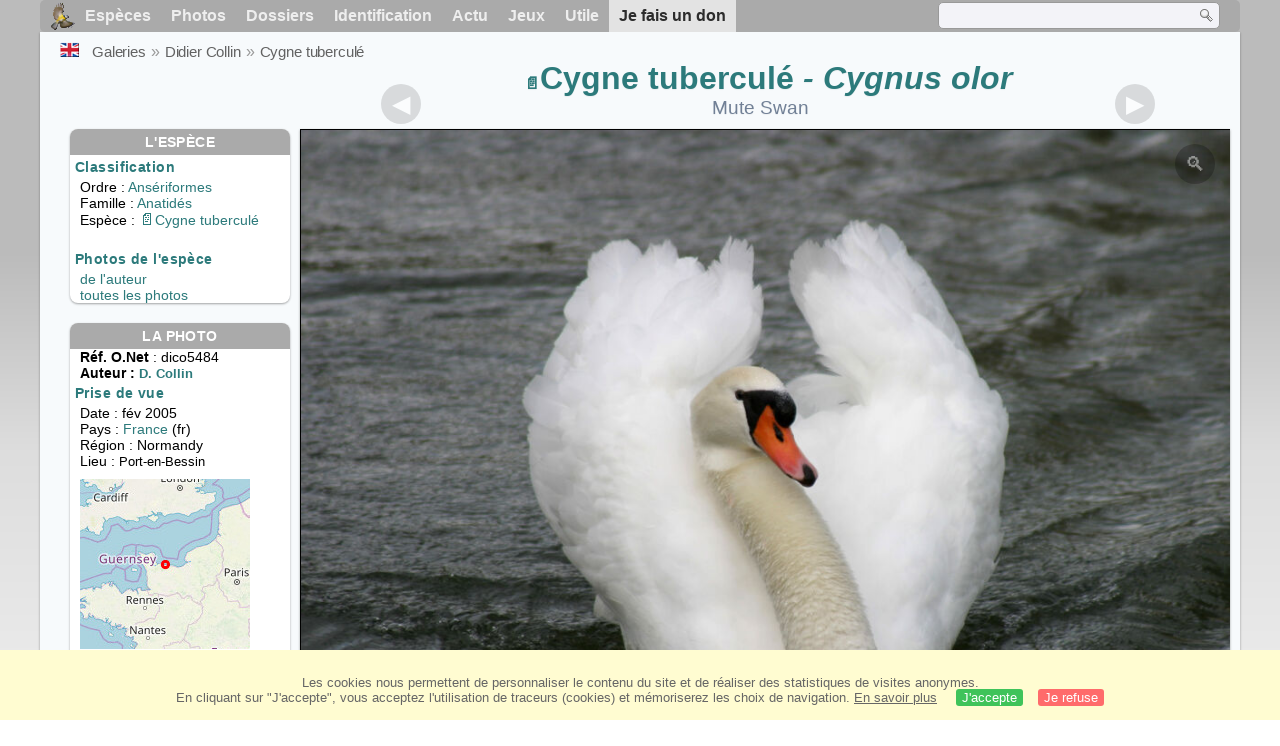

--- FILE ---
content_type: text/html; charset=utf-8
request_url: https://www.oiseaux.net/photos/didier.collin/cygne.tubercule.4.html
body_size: 4642
content:
<!DOCTYPE html>
<html lang="fr">
<head>
 <title>Cygne tuberculé - dico5484</title>
 <!--[if lt IE 9]>
 <script src="/front/js/vendor/html5shiv/html5shiv.js"></script>
 <![endif]-->
 <meta charset="utf-8">
 <meta name="rating" content="General" />
 <meta name="author" content="Oiseaux.net" />
 <meta name="description" content="Cygne tuberculé , identification. photo de Didier Collin. Ref:dico5484" />
 <meta name="HandheldFriendly" content="True" />
 <link data-link-ref rel="apple-touch-icon" sizes="180x180" href="/front/images/apple-touch-icon.png">
 <link data-link-ref rel="icon" type="image/png" sizes="32x32" href="/front/images/favicon-32x32.png">
 <link data-link-ref rel="icon" type="image/png" sizes="192x192" href="/front/images/android-chrome-192x192.png">
 <link data-link-ref rel="icon" type="image/png" sizes="16x16" href="/front/images/favicon-16x16.png">
 <meta property="og:image" content="/photos/didier.collin/images/cygne.tubercule.dico.4g.jpg" />
 <meta property="og:image:type" content="image/jpeg" />
 <meta property="og:image:width" content="1024" />
 <meta property="og:image:height" content="683" />
 <meta property="og:title" content="Cygne tuberculé - Cygnus olor" />
 <meta name="viewport" content="width=device-width, initial-scale=1" />
 <link rel="canonical" href="/photos/didier.collin/cygne.tubercule.4.html" />
 <link rel="search" type="application/opensearchdescription+xml" title="Oiseaux.net" href="/oiseaux.xml" />
 <link rel="alternate" type="application/rss+xml" title="Actualité oiseaux.net" href="/rss/actu.xml" />
 <!-- oiseaux-css -->
 <link rel="stylesheet" href="/front/css/oiseaux.net.202512102055.css" />
 <!-- /oiseaux-css -->
 <link rel="stylesheet" href="/front/css/add.202504280032.css" /> 
 <link rel="stylesheet" href="/front/css/lightbox.202504260032.css" /> 
 <!-- js:head --><!-- /js:head -->
</head>
<body>
<!-- meta:article -->
<div class="site-container" id="oiseaux">
<!-- class:site-container -->
 <div class="site-pusher">
 <!-- class:site-pusher -->
 <header>
 <!-- class:header -->
 <!-- div:header-content -->
 <div class="header-content">
 <!-- class:header-content -->
 
 
 
 <!-- div:loriot -->
 <a href="#" class="header__icon" id="header__icon"></a>
 <nav id="nav" class="nav ">
 <ul class="menu">
 <li class="accueil" id="accueil">
 <div><a href="/"></a></div>
 </li>
 <li>
 <a href="/oiseaux/">Espèces</a>
 <ul>
 <li><a href="/oiseaux/france.html">Liste des oiseaux de France</a></li>
 <li><a href="/oiseaux/europe.html">Liste des oiseaux d'Europe</a></li>
 <li><a href="/oiseaux/">Liste des oiseaux du monde</a></li>
 </ul>
 </li>
 <li>
 <a href="/photos/">Photos</a>
 <ul>
 <li><a href="/photos/oiseaux.france.index.html">Nouveautés de France</a></li>
 <li><a href="/photos/index.html">Nouveautés du monde</a></li>
 <li><a href="/photos/photographes.html">Galeries des photographes</a></li>
 </ul>
 </li>
 <li>
 <a href="/dossiers/">Dossiers</a>
 <ul>
 <li><a href="/dossiers/ornithopedia/">Oiseau.info</a></li>
 <li><a href="/dossiers/ornithologie/">Ornithologie</a></li>
 <li><a href="/dossiers/protection/">Comment aider les oiseaux ?</a></li>
 <li><a href="/dossiers/gilbert.blaising/">Lorraine et histoires d'oiseaux</a></li>
 <li><a href="/dossiers/patrick.fichter/">Au fil de la plume</a></li>
 <li><a href="/dossiers/gaston.gast/">Les plumes</a></li>
 <li><a href="/dossiers/marc.mortelmans/">Baleine sous Gravillon</a></li>
 </ul>
 </li>
 <li>
 <a href="/identifier/">Identification</a>
 <ul>
 <li><a href="https://www.ornitho.com/">Intelligence Artificielle</a></li>
 <li id="moteur_id"><a href="/identifier/accueil.html">Aide à l'identification</a></li>
 <li><a href="https://forum.oiseaux.net/">Forum</a></li>
 <li><a href="/jeux/quiz/">Jeu d'identification</a></li>
 </ul>
 </li>
 <li>
 <a href="/util/maj.html">Actu</a>
 <ul>
 <li><a href="/util/maj.html">Nouveautés</a></li>
 </ul>
 </li>
 <li>
 <a href="/jeux/">Jeux</a>
 <ul>
 <li><a href="/jeux/quiz/">Le quiz ornitho</a></li>
 <li><a href="/jeux/deplume/">L'oiseau mystère</a></li>
 <li><a href="/jeux/linotte/">Tête de linotte</a></li>
 <li><a href="/jeux/puzzle/">Le taquin ornitho</a></li>
 <li><a href="/jeux/mahjong/">Mah-jong</a></li>
 <li><a href="/jeux/coloriages/">Coloriages</a></li>
 </ul>
 </li>
 <li id="utile">
 <a href="/util/">Utile</a>
 <ul>
 <li><a href="/util/regles.deontologiques.html">Règles déontologiques</a> </li>
 <li><a href="/util/nomenclature.html">Nomenclature utilisée sur Oiseaux.net</a> </li>
 <li><a href="/glossaire/">Glossaire</a></li>
 <li><a href="/livres/">Une sélection de livres sur les oiseaux</a></li>
 <li><a href="/annuaire/">Annuaire ornitho</a></li>
 <li><a href="/index.en.html">
 <span class="https://www.the-birds.net/">Version anglaise</span></a></li>
 <li><a rel="nofollow" href="https://membre.oiseaux.net/">Espace membres</a></li>
 </ul>
 </li>
 <li id="last_menu">
 <a class="don" href="https://www.helloasso.com/associations/ecopains-d-abord/collectes/soutenez-oiseaux-net-2">Je fais un don</a>
 </li>
 </ul>
 
 <div class="on_recherche search-open" id="on_recherche">
 <!-- class:on_recherche -->
 <div itemscope itemtype="https://schema.org/WebSite" class="on_search">
 <meta itemprop="url" content="/" />
 <form itemprop="potentialAction" itemscope itemtype="https://schema.org/SearchAction" id="search" action="/search/" method="post">
 <meta itemprop="target" content="/search/?q={term}" />
 <input itemprop="query-input" type="text" id="term" name="term" size="24" aria-label="term" />
 <input type="image" id="ok" name="ok" title="Rechercher" src="/front/images/ok.png" alt="Rechercher" />
 </form>
 </div>
 <!-- /class:on_recherche -->
 </div>
 
</nav>

 <!-- ad_header --><!-- /ad_header -->
 <!-- /class:header-content -->
 </div>
 <!-- /div:header-content -->
 <!-- /class:header -->
 </header>

 <div class="on_centre" >
 <!-- class:on_liste -->
 <div class="on_espece">
 <div class="on_img_gal">
 <div class="on_entete">
 <div id="titre">
 <h1 class="titre"><a class="on-f" href="/oiseaux/cygne.tubercule.html" title="Cygne tuberculé">Cygne tuberculé</a><i> - Cygnus olor</i></h1>
 <meta itemprop="name" content="Cygne tuberculé" /><!-- Esp_Nominale --><!-- /Esp_Nominale -->
 <h2 class="sous_titre">Mute Swan</h2>
 </div>
 </div>
 <div id="photos">
 <div id="photo">
 <figure class="on-img_slider">
 <img itemprop="contentUrl" class="monimage" src="/photos/didier.collin/images/cygne.tubercule.dico.4g.jpg" srcset="/photos/didier.collin/images/cygne.tubercule.dico.4g.320.w.jpg 320w, /photos/didier.collin/images/cygne.tubercule.dico.4g.640.w.jpg 640w, /photos/didier.collin/images/cygne.tubercule.dico.4g.800.w.jpg 800w, /photos/didier.collin/images/cygne.tubercule.dico.4g.jpg 1024w" alt="Cygne tuberculé, identification">
 <figcaption>
 <!-- commentaire -->
 <div class="copyright">
 Reproduction interdite sans autorisation préalable. © <a href="/photos/didier.collin/" title="Galerie">Didier Collin</a>
 </div>
 </figcaption>
 </figure>
 
 <div class="barre-nav">
 <div class="on-nav">
 <a class="on-nav-alpha_mini" href="/photos/didier.collin/accenteur.mouchet.1.html#alpha"></a>
 <a class="on-nav-alpha_prec" href="/photos/didier.collin/cygne.tubercule.3.html#alpha"></a>
 <a class="on-nav-alpha_suiv" href="/photos/didier.collin/cygne.tubercule.5.html#alpha"></a>
 <a class="on-nav-alpha_maxi" href="/photos/didier.collin/vireo.de.philadelphie.4.html#alpha"></a>
 
 </div>
 <div class="on-nav">
 <a class="on-nav-chrono_mini" href="/photos/didier.collin/canard.pilet.6.html#chrono"></a>
 <a class="on-nav-chrono_prec" href="/photos/didier.collin/cygne.tubercule.7.html#chrono"></a>
 <a class="on-nav-chrono_suiv" href="/photos/didier.collin/cygne.tubercule.5.html#chrono"></a>
 <a class="on-nav-chrono_maxi" href="/photos/didier.collin/echasse.blanche.18.html#chrono"></a>
 
 </div>
 <div class="on-nav">
 <a class="on-nav-famille_mini" href="/photos/didier.collin/dendrocygne.fauve.1.html#famille"></a>
 <a class="on-nav-famille_prec" href="/photos/didier.collin/cygne.tubercule.3.html#famille"></a>
 <a class="on-nav-famille_suiv" href="/photos/didier.collin/cygne.tubercule.5.html#famille"></a>
 <a class="on-nav-famille_maxi" href="/photos/didier.collin/paruline.a.tete.cendree.3.html#famille"></a>
 
 </div>
 <div class="on-nav">
 <a class="on-nav-monde_prec" href="/photos/didier.collin/cygne.tubercule.5.html#monde"></a>
 <a class="on-nav-monde_suiv" href="/photos/rene.dumoulin/cygne.de.bewick.2.html#monde"></a>
 
 </div>
 <div class="on-nav">
 <a class="on-nav-espece_prec" href="/photos/didier.collin/cygne.tubercule.8.html#espece"></a>
 <a class="on-nav-espece_suiv" href="/photos/didier.collin/cygne.tubercule.6.html#espece"></a>
 
 </div>
 
 </div>
 </div>
 <div class="on_infos">
 <div class="infos_espece">
 <h3>L'espèce</h3>
 <h4>Classification</h4>
 <p>
 Ordre : <a href="/oiseaux/anseriformes.html">Ansériformes</a>
 <br />Famille : <a href="/oiseaux/anatides.html">Anatidés</a>
 <br />Espèce  : <a class="on-f" href="/oiseaux/cygne.tubercule.html" title="Cygne tuberculé">Cygne tuberculé</a>
 
 </p>
 <br />
 <h4>Photos de l'espèce</h4>
 <p><a href="./cygne.tubercule.html" title="Cygne tuberculé">de l'auteur</a>
 <br /><a href="/oiseaux/photos/cygne.tubercule.html" title="Cygne tuberculé">toutes les photos</a>
 </div>
 <div class="infos_photo">
 <h3>La photo</h3>
 <p>
 <b>Réf. O.Net</b> : dico5484
 <br />
 <b>Auteur :
 <a itemprop="author" itemscope itemtype="https://schema.org/Person" href="/photos/didier.collin/" title="Galerie">
 <span>D. Collin</span>
 <meta itemprop="name" content="Didier Collin" />
 </a>
 </b>
 
 </p>
 <h4>Prise de vue</h4>
 <!-- captif --><!-- /captif -->
 
 <p>Date : fév 2005
 <br />Pays : <a href="/oiseaux/france.html" >
 France </a> (fr)
 <br />R&eacute;gion : Normandy
 <br />Lieu : <span>Port-en-Bessin</span>
 <meta itemprop="contentLocation" content="Port-en-Bessin, Normandy, France" />
 <meta itemprop="regionsAllowed" content="FR" />
 <img id="mapquest" src="/cartes/img/49.345_-0.756.jpg" alt="Port-en-Bessin" />
 <span class="coordonnees">
 <br />Lat. : 49&#176; 20' 29'' Nord
 <br />Lng. : 0&#176; 45' 36'' Ouest
 </span>

 </p>
 
 <div id="exif">
 <h4>Données Exif
 <span class="fermeture_exif">[+]</span>
 <span class="ouverture_exif">[-]</span>
 </h4>
 <p class="fermer_exif">
 <span itemprop="exifData" itemscope itemtype="https://schema.org/PropertyValue">
 Modèle : Canon EOS 10D
 <meta itemprop="name" content="Camera">
 <meta itemprop="value" content="Canon EOS 10D"></span>
 <br /><span itemprop="exifData" itemscope itemtype="https://schema.org/PropertyValue">Vitesse : 1/350 s
 <meta itemprop="name" content="Exposure Time">
 <meta itemprop="value" content="1/350 sec."></span>
 <br /><span itemprop="exifData" itemscope itemtype="https://schema.org/PropertyValue">
 ouverture : 6.7
 <meta itemprop="name" content="MaxApertureValue">
 <meta itemprop="value" content="6.7"></span>
 <br /><span itemprop="exifData" itemscope itemtype="https://schema.org/PropertyValue">
 Focale : 300 mm
 <meta itemprop="name" content="FNumber">
 <meta itemprop="value" content="f/300"></span>
 <br /><span itemprop="exifData" itemscope itemtype="https://schema.org/PropertyValue">
 Iso : 100
 <meta itemprop="name" content="Iso">
 <meta itemprop="value" content="100"></span>
 <br /><span itemprop="exifData" itemscope itemtype="https://schema.org/PropertyValue">
 Flash : non 
 <meta itemprop="name" content="Flash">
 <meta itemprop="value" content="non "></span>
 </p>
 </div>

 </div>
 </div>
 </div>
 </div>
 
<div class="crumbs">
 <ul itemscope itemtype="https://schema.org/BreadcrumbList" id="breadcrumb">
 <li class="last"><a class="on_uk" href="mute.swan.4.html"></a></li>
 <li class="ariane" itemprop="itemListElement" itemscope itemtype="https://schema.org/ListItem">
 <a itemprop="item" href="/photos/photographes.html"><span itemprop="name">Galeries</span></a>
 <meta itemprop="position" content="1" /></li>
 <li class="ariane" itemprop="itemListElement" itemscope itemtype="https://schema.org/ListItem">
 <a itemprop="item" href="/photos/didier.collin/"><span itemprop="name">Didier Collin</span></a>
 <meta itemprop="position" content="2" /></li>

 <li class="crumb-alpha ariane" itemprop="itemListElement" itemscope itemtype="https://schema.org/ListItem">
 <a itemprop="item" href="photos.html"><span itemprop="name">Tri alphabétique</span></a>
 <meta itemprop="position" content="3" /></li>
 <li class="crumb-alpha last">
 <a href="photos.23.html"><span>page 23</span></a>
 </li>

 <li class="crumb-chrono ariane" itemprop="itemListElement" itemscope itemtype="https://schema.org/ListItem">
 <a itemprop="item" href="2025.1.html"><span itemprop="name">Tri chronologique</span></a>
 <meta itemprop="position" content="3" /></li>
 <li class="crumb-chrono last">
 <a href="2005.7.html"><span>2005.7</span></a>
 </li>

 <li class="crumb-famille ariane" itemprop="itemListElement" itemscope itemtype="https://schema.org/ListItem">
 <a itemprop="item" href="famille.1.html"><span itemprop="name">Tri systématique </span></a>
 <meta itemprop="position" content="3" /></li>
 <li class="crumb-famille ariane">
 <a href="anseriformes.3.html"><span>Ansériformes</span></a>
 </li>
 <li class="crumb-famille last">
 <a href="anatides.3.html"><span>Anatidés</span></a>
 </li>

 <li class="crumb-monde last" itemprop="itemListElement" itemscope itemtype="https://schema.org/ListItem">
 <a itemprop="item" href="/photos/didier.collin/cygne.tubercule.html"><span itemprop="name">Cygne tuberculé</span></a>
 <meta itemprop="position" content="3" /></li>

 <li class="crumb-espece ariane" itemprop="itemListElement" itemscope itemtype="https://schema.org/ListItem">
 <a itemprop="item" href="/photos/didier.collin/cygne.tubercule.html"><span itemprop="name">Cygne tuberculé</span></a>
 <meta itemprop="position" content="3" /></li>
 <li class="crumb-espece last">
 <a href="#espece"><span> &nbsp;</span></a>
 </li>
 </ul>
 </div>
 </div>
<!-- /class:on_liste -->
 <div class="site-cache" id="site-cache"></div>
 </div>

 <footer class="on_pieddepage">
 <!-- class:on_pieddepage -->
 <div class="on_pdp">
 <div class="on_links_txt">
 <div class="on_mesange"></div>
 <div class="on_news_pdp">
 <p>Nouveautés</p>
 <ul>
 <li><!-- derniere fiche --><a href="/oiseaux/irrisor.moqueur.html" title="Irrisor moqueur">Fiche : Irrisor moqueur</a>
 <!-- /derniere fiche --></li>
 <li><!-- derniere photo --><a href="/photos/gerard.vigo/barge.marbree.2.html">Photo : Barge marbrée</a>
 <!-- /derniere photo --></li>
 <li><!-- dernier dossier --><a href="/dossiers/ornithologie/pouillot.veloce.et.pouillot.fitis.html" title="Distinction des Pouillots véloce et fitis">Dossier : Distinction des Pouillots véloce et fitis</a>
 <!-- /dernier dossier --></li>
 <li><!-- news:dernier mois --><a href="/rss/2026/2026-01-25.html">News : janvier 2026</a>
 <!-- /news:dernier mois --></li>
 </ul>
 </div>
 <div class="on_utile">
 <p>Aide</p>
 <ul>
 <li><a href="/faq.html">Foire aux questions</a></li>
 </ul>
 <br />
 </div>
 <div class="on_apropos">
 <p>A propos</p>
 <ul>
 <li><a href="/presentation.html">Qui sommes nous ?</a></li>
 <li><a href="/nous.aider.html">Nous aider</a></li>
 <li><a href="/util/charte.confidentialite.html">Charte de confidentialité</a></li>
 <li><a href="/mentions.legales.html">Mentions légales</a></li>
 <li><a href="/sources.html">Nos sources</a></li>
 </ul>
 </div>
 <div>
 <a class="on_amaz" href="https://boutique.lpo.fr/catalogue/edition/identification-des-oiseaux/guides-complets/le-guide-ornitho?p=0&c=0&oiseaux.net=1" aria-label="Le guide ornitho">
 </a>
 </div>
 </div>

 <div class="nav_icons">
 <div class="on_follow">
 <ul>
 <li class="on_home"><a href="/" aria-label="Accueil Oiseaux.net"><span>Accueil</span></a></li>
 <li class="on_rss"><a href="/rss/actu.xml" aria-label="Actualité Oiseaux.net"><span>Abonnez-vous</span> </a></li>
 <li class="on_mail"><a href="/contact.html" aria-label="Contactez-nous"><span>Contact</span></a></li>
 </ul>
 </div>
 <div class="on_links">
 <ul>
 <li class="on_membre"><a rel="nofollow" href="https://membre.oiseaux.net/" aria-label="Espace membre - Oiseaux.net"><span>Espace membres</span></a></li>
 <li class="on_forum"><a href="https://forum.oiseaux.net/" aria-label="Forum Oiseaux.net"><span>Forum</span></a></li>
 <li class="on_haut"><a href="#oiseaux" aria-label="Haut de page"><span>&nbsp;</span></a></li>
 </ul>
 </div>
 <div class="on_droits">
 <p id="on_pix">
 Mis à jour le <!-- maj -->26/01/2026 00:41:27<!-- /maj -->
 <br />Tous droits réservés © 1996-<!-- annee -->2026<!-- /annee --> - <a href="/">Oiseaux.net</a>
 </p>
 </div>
 </div>
 </div>
 <!-- /class:on_pieddepage -->
 </footer>
 <!-- /class:site-pusher -->
 </div>
<!-- /class:site-container -->
</div>
<!-- /meta:article -->
<!-- js:mp3 --><!-- /js:mp3 -->
<script src="/front/js/banniere.js"></script>
<!-- oiseaux-js -->
<script src="/front/js/oiseaux.net.202504260032.js" async></script>
<!-- /oiseaux-js -->
<!-- js:index --><!-- /js:index -->

 <div class="lightbox-overlay">
 <div class="lightbox-container">
 <img src="" alt="" class="lightbox-image">
 <div class="lightbox-caption"></div>
 <div class="lightbox-loading"></div>
 <div class="lightbox-nav">
 <button class="lightbox-prev">&#10094;</button>
 <button class="lightbox-next">&#10095;</button>
 </div>
 <button class="lightbox-close">&#10005;</button>
 </div>
 </div>
 <script src="/front/js/lightbox.202504270032.js"></script> 
</body>
</html>
